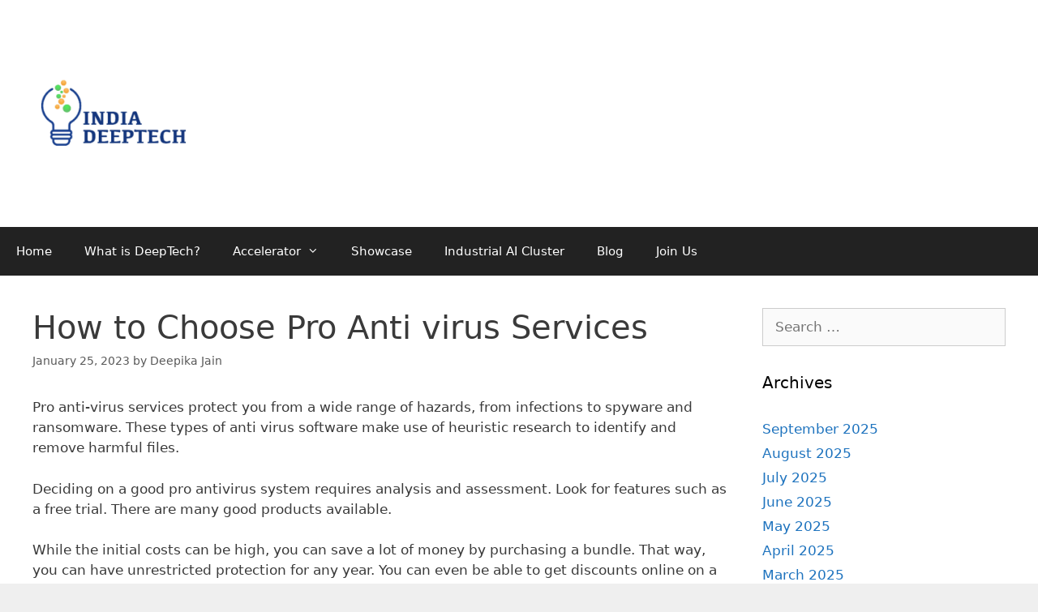

--- FILE ---
content_type: text/html; charset=UTF-8
request_url: https://indiadeeptech.com/how-to-choose-pro-anti-virus-services/
body_size: 38342
content:
<!DOCTYPE html>
<html lang="en-US">
<head>
	<meta charset="UTF-8">
	<link rel="profile" href="https://gmpg.org/xfn/11">
	<title>How to Choose Pro Anti virus Services &#8211; India DeepTech</title>
<meta name='robots' content='max-image-preview:large' />
<link rel="alternate" type="application/rss+xml" title="India DeepTech &raquo; Feed" href="https://indiadeeptech.com/feed/" />
<link rel="alternate" type="application/rss+xml" title="India DeepTech &raquo; Comments Feed" href="https://indiadeeptech.com/comments/feed/" />
<link rel="alternate" type="application/rss+xml" title="India DeepTech &raquo; How to Choose Pro Anti virus Services Comments Feed" href="https://indiadeeptech.com/how-to-choose-pro-anti-virus-services/feed/" />
<script>
window._wpemojiSettings = {"baseUrl":"https:\/\/s.w.org\/images\/core\/emoji\/15.0.3\/72x72\/","ext":".png","svgUrl":"https:\/\/s.w.org\/images\/core\/emoji\/15.0.3\/svg\/","svgExt":".svg","source":{"concatemoji":"https:\/\/indiadeeptech.com\/wp-includes\/js\/wp-emoji-release.min.js?ver=6.6.2"}};
/*! This file is auto-generated */
!function(i,n){var o,s,e;function c(e){try{var t={supportTests:e,timestamp:(new Date).valueOf()};sessionStorage.setItem(o,JSON.stringify(t))}catch(e){}}function p(e,t,n){e.clearRect(0,0,e.canvas.width,e.canvas.height),e.fillText(t,0,0);var t=new Uint32Array(e.getImageData(0,0,e.canvas.width,e.canvas.height).data),r=(e.clearRect(0,0,e.canvas.width,e.canvas.height),e.fillText(n,0,0),new Uint32Array(e.getImageData(0,0,e.canvas.width,e.canvas.height).data));return t.every(function(e,t){return e===r[t]})}function u(e,t,n){switch(t){case"flag":return n(e,"\ud83c\udff3\ufe0f\u200d\u26a7\ufe0f","\ud83c\udff3\ufe0f\u200b\u26a7\ufe0f")?!1:!n(e,"\ud83c\uddfa\ud83c\uddf3","\ud83c\uddfa\u200b\ud83c\uddf3")&&!n(e,"\ud83c\udff4\udb40\udc67\udb40\udc62\udb40\udc65\udb40\udc6e\udb40\udc67\udb40\udc7f","\ud83c\udff4\u200b\udb40\udc67\u200b\udb40\udc62\u200b\udb40\udc65\u200b\udb40\udc6e\u200b\udb40\udc67\u200b\udb40\udc7f");case"emoji":return!n(e,"\ud83d\udc26\u200d\u2b1b","\ud83d\udc26\u200b\u2b1b")}return!1}function f(e,t,n){var r="undefined"!=typeof WorkerGlobalScope&&self instanceof WorkerGlobalScope?new OffscreenCanvas(300,150):i.createElement("canvas"),a=r.getContext("2d",{willReadFrequently:!0}),o=(a.textBaseline="top",a.font="600 32px Arial",{});return e.forEach(function(e){o[e]=t(a,e,n)}),o}function t(e){var t=i.createElement("script");t.src=e,t.defer=!0,i.head.appendChild(t)}"undefined"!=typeof Promise&&(o="wpEmojiSettingsSupports",s=["flag","emoji"],n.supports={everything:!0,everythingExceptFlag:!0},e=new Promise(function(e){i.addEventListener("DOMContentLoaded",e,{once:!0})}),new Promise(function(t){var n=function(){try{var e=JSON.parse(sessionStorage.getItem(o));if("object"==typeof e&&"number"==typeof e.timestamp&&(new Date).valueOf()<e.timestamp+604800&&"object"==typeof e.supportTests)return e.supportTests}catch(e){}return null}();if(!n){if("undefined"!=typeof Worker&&"undefined"!=typeof OffscreenCanvas&&"undefined"!=typeof URL&&URL.createObjectURL&&"undefined"!=typeof Blob)try{var e="postMessage("+f.toString()+"("+[JSON.stringify(s),u.toString(),p.toString()].join(",")+"));",r=new Blob([e],{type:"text/javascript"}),a=new Worker(URL.createObjectURL(r),{name:"wpTestEmojiSupports"});return void(a.onmessage=function(e){c(n=e.data),a.terminate(),t(n)})}catch(e){}c(n=f(s,u,p))}t(n)}).then(function(e){for(var t in e)n.supports[t]=e[t],n.supports.everything=n.supports.everything&&n.supports[t],"flag"!==t&&(n.supports.everythingExceptFlag=n.supports.everythingExceptFlag&&n.supports[t]);n.supports.everythingExceptFlag=n.supports.everythingExceptFlag&&!n.supports.flag,n.DOMReady=!1,n.readyCallback=function(){n.DOMReady=!0}}).then(function(){return e}).then(function(){var e;n.supports.everything||(n.readyCallback(),(e=n.source||{}).concatemoji?t(e.concatemoji):e.wpemoji&&e.twemoji&&(t(e.twemoji),t(e.wpemoji)))}))}((window,document),window._wpemojiSettings);
</script>
<style id='wp-emoji-styles-inline-css'>

	img.wp-smiley, img.emoji {
		display: inline !important;
		border: none !important;
		box-shadow: none !important;
		height: 1em !important;
		width: 1em !important;
		margin: 0 0.07em !important;
		vertical-align: -0.1em !important;
		background: none !important;
		padding: 0 !important;
	}
</style>
<link rel='stylesheet' id='wp-block-library-css' href='https://indiadeeptech.com/wp-includes/css/dist/block-library/style.min.css?ver=6.6.2' media='all' />
<style id='classic-theme-styles-inline-css'>
/*! This file is auto-generated */
.wp-block-button__link{color:#fff;background-color:#32373c;border-radius:9999px;box-shadow:none;text-decoration:none;padding:calc(.667em + 2px) calc(1.333em + 2px);font-size:1.125em}.wp-block-file__button{background:#32373c;color:#fff;text-decoration:none}
</style>
<style id='global-styles-inline-css'>
:root{--wp--preset--aspect-ratio--square: 1;--wp--preset--aspect-ratio--4-3: 4/3;--wp--preset--aspect-ratio--3-4: 3/4;--wp--preset--aspect-ratio--3-2: 3/2;--wp--preset--aspect-ratio--2-3: 2/3;--wp--preset--aspect-ratio--16-9: 16/9;--wp--preset--aspect-ratio--9-16: 9/16;--wp--preset--color--black: #000000;--wp--preset--color--cyan-bluish-gray: #abb8c3;--wp--preset--color--white: #ffffff;--wp--preset--color--pale-pink: #f78da7;--wp--preset--color--vivid-red: #cf2e2e;--wp--preset--color--luminous-vivid-orange: #ff6900;--wp--preset--color--luminous-vivid-amber: #fcb900;--wp--preset--color--light-green-cyan: #7bdcb5;--wp--preset--color--vivid-green-cyan: #00d084;--wp--preset--color--pale-cyan-blue: #8ed1fc;--wp--preset--color--vivid-cyan-blue: #0693e3;--wp--preset--color--vivid-purple: #9b51e0;--wp--preset--gradient--vivid-cyan-blue-to-vivid-purple: linear-gradient(135deg,rgba(6,147,227,1) 0%,rgb(155,81,224) 100%);--wp--preset--gradient--light-green-cyan-to-vivid-green-cyan: linear-gradient(135deg,rgb(122,220,180) 0%,rgb(0,208,130) 100%);--wp--preset--gradient--luminous-vivid-amber-to-luminous-vivid-orange: linear-gradient(135deg,rgba(252,185,0,1) 0%,rgba(255,105,0,1) 100%);--wp--preset--gradient--luminous-vivid-orange-to-vivid-red: linear-gradient(135deg,rgba(255,105,0,1) 0%,rgb(207,46,46) 100%);--wp--preset--gradient--very-light-gray-to-cyan-bluish-gray: linear-gradient(135deg,rgb(238,238,238) 0%,rgb(169,184,195) 100%);--wp--preset--gradient--cool-to-warm-spectrum: linear-gradient(135deg,rgb(74,234,220) 0%,rgb(151,120,209) 20%,rgb(207,42,186) 40%,rgb(238,44,130) 60%,rgb(251,105,98) 80%,rgb(254,248,76) 100%);--wp--preset--gradient--blush-light-purple: linear-gradient(135deg,rgb(255,206,236) 0%,rgb(152,150,240) 100%);--wp--preset--gradient--blush-bordeaux: linear-gradient(135deg,rgb(254,205,165) 0%,rgb(254,45,45) 50%,rgb(107,0,62) 100%);--wp--preset--gradient--luminous-dusk: linear-gradient(135deg,rgb(255,203,112) 0%,rgb(199,81,192) 50%,rgb(65,88,208) 100%);--wp--preset--gradient--pale-ocean: linear-gradient(135deg,rgb(255,245,203) 0%,rgb(182,227,212) 50%,rgb(51,167,181) 100%);--wp--preset--gradient--electric-grass: linear-gradient(135deg,rgb(202,248,128) 0%,rgb(113,206,126) 100%);--wp--preset--gradient--midnight: linear-gradient(135deg,rgb(2,3,129) 0%,rgb(40,116,252) 100%);--wp--preset--font-size--small: 13px;--wp--preset--font-size--medium: 20px;--wp--preset--font-size--large: 36px;--wp--preset--font-size--x-large: 42px;--wp--preset--spacing--20: 0.44rem;--wp--preset--spacing--30: 0.67rem;--wp--preset--spacing--40: 1rem;--wp--preset--spacing--50: 1.5rem;--wp--preset--spacing--60: 2.25rem;--wp--preset--spacing--70: 3.38rem;--wp--preset--spacing--80: 5.06rem;--wp--preset--shadow--natural: 6px 6px 9px rgba(0, 0, 0, 0.2);--wp--preset--shadow--deep: 12px 12px 50px rgba(0, 0, 0, 0.4);--wp--preset--shadow--sharp: 6px 6px 0px rgba(0, 0, 0, 0.2);--wp--preset--shadow--outlined: 6px 6px 0px -3px rgba(255, 255, 255, 1), 6px 6px rgba(0, 0, 0, 1);--wp--preset--shadow--crisp: 6px 6px 0px rgba(0, 0, 0, 1);}:where(.is-layout-flex){gap: 0.5em;}:where(.is-layout-grid){gap: 0.5em;}body .is-layout-flex{display: flex;}.is-layout-flex{flex-wrap: wrap;align-items: center;}.is-layout-flex > :is(*, div){margin: 0;}body .is-layout-grid{display: grid;}.is-layout-grid > :is(*, div){margin: 0;}:where(.wp-block-columns.is-layout-flex){gap: 2em;}:where(.wp-block-columns.is-layout-grid){gap: 2em;}:where(.wp-block-post-template.is-layout-flex){gap: 1.25em;}:where(.wp-block-post-template.is-layout-grid){gap: 1.25em;}.has-black-color{color: var(--wp--preset--color--black) !important;}.has-cyan-bluish-gray-color{color: var(--wp--preset--color--cyan-bluish-gray) !important;}.has-white-color{color: var(--wp--preset--color--white) !important;}.has-pale-pink-color{color: var(--wp--preset--color--pale-pink) !important;}.has-vivid-red-color{color: var(--wp--preset--color--vivid-red) !important;}.has-luminous-vivid-orange-color{color: var(--wp--preset--color--luminous-vivid-orange) !important;}.has-luminous-vivid-amber-color{color: var(--wp--preset--color--luminous-vivid-amber) !important;}.has-light-green-cyan-color{color: var(--wp--preset--color--light-green-cyan) !important;}.has-vivid-green-cyan-color{color: var(--wp--preset--color--vivid-green-cyan) !important;}.has-pale-cyan-blue-color{color: var(--wp--preset--color--pale-cyan-blue) !important;}.has-vivid-cyan-blue-color{color: var(--wp--preset--color--vivid-cyan-blue) !important;}.has-vivid-purple-color{color: var(--wp--preset--color--vivid-purple) !important;}.has-black-background-color{background-color: var(--wp--preset--color--black) !important;}.has-cyan-bluish-gray-background-color{background-color: var(--wp--preset--color--cyan-bluish-gray) !important;}.has-white-background-color{background-color: var(--wp--preset--color--white) !important;}.has-pale-pink-background-color{background-color: var(--wp--preset--color--pale-pink) !important;}.has-vivid-red-background-color{background-color: var(--wp--preset--color--vivid-red) !important;}.has-luminous-vivid-orange-background-color{background-color: var(--wp--preset--color--luminous-vivid-orange) !important;}.has-luminous-vivid-amber-background-color{background-color: var(--wp--preset--color--luminous-vivid-amber) !important;}.has-light-green-cyan-background-color{background-color: var(--wp--preset--color--light-green-cyan) !important;}.has-vivid-green-cyan-background-color{background-color: var(--wp--preset--color--vivid-green-cyan) !important;}.has-pale-cyan-blue-background-color{background-color: var(--wp--preset--color--pale-cyan-blue) !important;}.has-vivid-cyan-blue-background-color{background-color: var(--wp--preset--color--vivid-cyan-blue) !important;}.has-vivid-purple-background-color{background-color: var(--wp--preset--color--vivid-purple) !important;}.has-black-border-color{border-color: var(--wp--preset--color--black) !important;}.has-cyan-bluish-gray-border-color{border-color: var(--wp--preset--color--cyan-bluish-gray) !important;}.has-white-border-color{border-color: var(--wp--preset--color--white) !important;}.has-pale-pink-border-color{border-color: var(--wp--preset--color--pale-pink) !important;}.has-vivid-red-border-color{border-color: var(--wp--preset--color--vivid-red) !important;}.has-luminous-vivid-orange-border-color{border-color: var(--wp--preset--color--luminous-vivid-orange) !important;}.has-luminous-vivid-amber-border-color{border-color: var(--wp--preset--color--luminous-vivid-amber) !important;}.has-light-green-cyan-border-color{border-color: var(--wp--preset--color--light-green-cyan) !important;}.has-vivid-green-cyan-border-color{border-color: var(--wp--preset--color--vivid-green-cyan) !important;}.has-pale-cyan-blue-border-color{border-color: var(--wp--preset--color--pale-cyan-blue) !important;}.has-vivid-cyan-blue-border-color{border-color: var(--wp--preset--color--vivid-cyan-blue) !important;}.has-vivid-purple-border-color{border-color: var(--wp--preset--color--vivid-purple) !important;}.has-vivid-cyan-blue-to-vivid-purple-gradient-background{background: var(--wp--preset--gradient--vivid-cyan-blue-to-vivid-purple) !important;}.has-light-green-cyan-to-vivid-green-cyan-gradient-background{background: var(--wp--preset--gradient--light-green-cyan-to-vivid-green-cyan) !important;}.has-luminous-vivid-amber-to-luminous-vivid-orange-gradient-background{background: var(--wp--preset--gradient--luminous-vivid-amber-to-luminous-vivid-orange) !important;}.has-luminous-vivid-orange-to-vivid-red-gradient-background{background: var(--wp--preset--gradient--luminous-vivid-orange-to-vivid-red) !important;}.has-very-light-gray-to-cyan-bluish-gray-gradient-background{background: var(--wp--preset--gradient--very-light-gray-to-cyan-bluish-gray) !important;}.has-cool-to-warm-spectrum-gradient-background{background: var(--wp--preset--gradient--cool-to-warm-spectrum) !important;}.has-blush-light-purple-gradient-background{background: var(--wp--preset--gradient--blush-light-purple) !important;}.has-blush-bordeaux-gradient-background{background: var(--wp--preset--gradient--blush-bordeaux) !important;}.has-luminous-dusk-gradient-background{background: var(--wp--preset--gradient--luminous-dusk) !important;}.has-pale-ocean-gradient-background{background: var(--wp--preset--gradient--pale-ocean) !important;}.has-electric-grass-gradient-background{background: var(--wp--preset--gradient--electric-grass) !important;}.has-midnight-gradient-background{background: var(--wp--preset--gradient--midnight) !important;}.has-small-font-size{font-size: var(--wp--preset--font-size--small) !important;}.has-medium-font-size{font-size: var(--wp--preset--font-size--medium) !important;}.has-large-font-size{font-size: var(--wp--preset--font-size--large) !important;}.has-x-large-font-size{font-size: var(--wp--preset--font-size--x-large) !important;}
:where(.wp-block-post-template.is-layout-flex){gap: 1.25em;}:where(.wp-block-post-template.is-layout-grid){gap: 1.25em;}
:where(.wp-block-columns.is-layout-flex){gap: 2em;}:where(.wp-block-columns.is-layout-grid){gap: 2em;}
:root :where(.wp-block-pullquote){font-size: 1.5em;line-height: 1.6;}
</style>
<link rel='stylesheet' id='generate-style-grid-css' href='https://indiadeeptech.com/wp-content/themes/generatepress/assets/css/unsemantic-grid.min.css?ver=3.0.4' media='all' />
<link rel='stylesheet' id='generate-style-css' href='https://indiadeeptech.com/wp-content/themes/generatepress/assets/css/style.min.css?ver=3.0.4' media='all' />
<style id='generate-style-inline-css'>
body{background-color:#efefef;color:#3a3a3a;}a{color:#1e73be;}a:hover, a:focus, a:active{color:#000000;}body .grid-container{max-width:1865px;}.wp-block-group__inner-container{max-width:1865px;margin-left:auto;margin-right:auto;}.site-header .header-image{width:200px;}.generate-back-to-top{font-size:20px;border-radius:3px;position:fixed;bottom:30px;right:30px;line-height:40px;width:40px;text-align:center;z-index:10;transition:opacity 300ms ease-in-out;}body, button, input, select, textarea{font-family:-apple-system, system-ui, BlinkMacSystemFont, "Segoe UI", Helvetica, Arial, sans-serif, "Apple Color Emoji", "Segoe UI Emoji", "Segoe UI Symbol";}body{line-height:1.5;}.entry-content > [class*="wp-block-"]:not(:last-child){margin-bottom:1.5em;}.main-title{font-size:45px;}.main-navigation .main-nav ul ul li a{font-size:14px;}.sidebar .widget, .footer-widgets .widget{font-size:17px;}h1{font-weight:300;font-size:40px;}h2{font-weight:300;font-size:30px;}h3{font-size:20px;}h4{font-size:inherit;}h5{font-size:inherit;}@media (max-width:768px){.main-title{font-size:30px;}h1{font-size:30px;}h2{font-size:25px;}}.top-bar{background-color:#636363;color:#ffffff;}.top-bar a{color:#ffffff;}.top-bar a:hover{color:#303030;}.site-header{background-color:#ffffff;color:#3a3a3a;}.site-header a{color:#3a3a3a;}.main-title a,.main-title a:hover{color:#222222;}.site-description{color:#757575;}.main-navigation,.main-navigation ul ul{background-color:#222222;}.main-navigation .main-nav ul li a,.menu-toggle, .main-navigation .menu-bar-items{color:#ffffff;}.main-navigation .main-nav ul li:hover > a,.main-navigation .main-nav ul li:focus > a, .main-navigation .main-nav ul li.sfHover > a, .main-navigation .menu-bar-item:hover > a, .main-navigation .menu-bar-item.sfHover > a{color:#ffffff;background-color:#3f3f3f;}button.menu-toggle:hover,button.menu-toggle:focus,.main-navigation .mobile-bar-items a,.main-navigation .mobile-bar-items a:hover,.main-navigation .mobile-bar-items a:focus{color:#ffffff;}.main-navigation .main-nav ul li[class*="current-menu-"] > a{color:#ffffff;background-color:#3f3f3f;}.main-navigation .main-nav ul li[class*="current-menu-"] > a:hover,.main-navigation .main-nav ul li[class*="current-menu-"].sfHover > a{color:#ffffff;background-color:#3f3f3f;}.navigation-search input[type="search"],.navigation-search input[type="search"]:active, .navigation-search input[type="search"]:focus, .main-navigation .main-nav ul li.search-item.active > a, .main-navigation .menu-bar-items .search-item.active > a{color:#ffffff;background-color:#3f3f3f;}.main-navigation ul ul{background-color:#3f3f3f;}.main-navigation .main-nav ul ul li a{color:#ffffff;}.main-navigation .main-nav ul ul li:hover > a,.main-navigation .main-nav ul ul li:focus > a,.main-navigation .main-nav ul ul li.sfHover > a{color:#ffffff;background-color:#4f4f4f;}.main-navigation .main-nav ul ul li[class*="current-menu-"] > a{color:#ffffff;background-color:#4f4f4f;}.main-navigation .main-nav ul ul li[class*="current-menu-"] > a:hover,.main-navigation .main-nav ul ul li[class*="current-menu-"].sfHover > a{color:#ffffff;background-color:#4f4f4f;}.separate-containers .inside-article, .separate-containers .comments-area, .separate-containers .page-header, .one-container .container, .separate-containers .paging-navigation, .inside-page-header{background-color:#ffffff;}.entry-meta{color:#595959;}.entry-meta a{color:#595959;}.entry-meta a:hover{color:#1e73be;}.sidebar .widget{background-color:#ffffff;}.sidebar .widget .widget-title{color:#000000;}.footer-widgets{background-color:#ffffff;}.footer-widgets .widget-title{color:#000000;}.site-info{color:#ffffff;background-color:#222222;}.site-info a{color:#ffffff;}.site-info a:hover{color:#606060;}.footer-bar .widget_nav_menu .current-menu-item a{color:#606060;}input[type="text"],input[type="email"],input[type="url"],input[type="password"],input[type="search"],input[type="tel"],input[type="number"],textarea,select{color:#666666;background-color:#fafafa;border-color:#cccccc;}input[type="text"]:focus,input[type="email"]:focus,input[type="url"]:focus,input[type="password"]:focus,input[type="search"]:focus,input[type="tel"]:focus,input[type="number"]:focus,textarea:focus,select:focus{color:#666666;background-color:#ffffff;border-color:#bfbfbf;}button,html input[type="button"],input[type="reset"],input[type="submit"],a.button,a.wp-block-button__link:not(.has-background){color:#ffffff;background-color:#666666;}button:hover,html input[type="button"]:hover,input[type="reset"]:hover,input[type="submit"]:hover,a.button:hover,button:focus,html input[type="button"]:focus,input[type="reset"]:focus,input[type="submit"]:focus,a.button:focus,a.wp-block-button__link:not(.has-background):active,a.wp-block-button__link:not(.has-background):focus,a.wp-block-button__link:not(.has-background):hover{color:#ffffff;background-color:#3f3f3f;}a.generate-back-to-top{background-color:rgba( 0,0,0,0.4 );color:#ffffff;}a.generate-back-to-top:hover,a.generate-back-to-top:focus{background-color:rgba( 0,0,0,0.6 );color:#ffffff;}@media (max-width:768px){.main-navigation .menu-bar-item:hover > a, .main-navigation .menu-bar-item.sfHover > a{background:none;color:#ffffff;}}.inside-top-bar{padding:10px;}.inside-header{padding:40px;}.site-main .wp-block-group__inner-container{padding:40px;}.entry-content .alignwide, body:not(.no-sidebar) .entry-content .alignfull{margin-left:-40px;width:calc(100% + 80px);max-width:calc(100% + 80px);}.rtl .menu-item-has-children .dropdown-menu-toggle{padding-left:20px;}.rtl .main-navigation .main-nav ul li.menu-item-has-children > a{padding-right:20px;}.site-info{padding:20px;}@media (max-width:768px){.separate-containers .inside-article, .separate-containers .comments-area, .separate-containers .page-header, .separate-containers .paging-navigation, .one-container .site-content, .inside-page-header{padding:30px;}.site-main .wp-block-group__inner-container{padding:30px;}.site-info{padding-right:10px;padding-left:10px;}.entry-content .alignwide, body:not(.no-sidebar) .entry-content .alignfull{margin-left:-30px;width:calc(100% + 60px);max-width:calc(100% + 60px);}}.one-container .sidebar .widget{padding:0px;}/* End cached CSS */@media (max-width:768px){.main-navigation .menu-toggle,.main-navigation .mobile-bar-items,.sidebar-nav-mobile:not(#sticky-placeholder){display:block;}.main-navigation ul,.gen-sidebar-nav{display:none;}[class*="nav-float-"] .site-header .inside-header > *{float:none;clear:both;}}
</style>
<link rel='stylesheet' id='generate-mobile-style-css' href='https://indiadeeptech.com/wp-content/themes/generatepress/assets/css/mobile.min.css?ver=3.0.4' media='all' />
<link rel='stylesheet' id='generate-font-icons-css' href='https://indiadeeptech.com/wp-content/themes/generatepress/assets/css/components/font-icons.min.css?ver=3.0.4' media='all' />
<link rel="https://api.w.org/" href="https://indiadeeptech.com/wp-json/" /><link rel="alternate" title="JSON" type="application/json" href="https://indiadeeptech.com/wp-json/wp/v2/posts/4484" /><link rel="EditURI" type="application/rsd+xml" title="RSD" href="https://indiadeeptech.com/xmlrpc.php?rsd" />
<meta name="generator" content="WordPress 6.6.2" />
<link rel="canonical" href="https://indiadeeptech.com/how-to-choose-pro-anti-virus-services/" />
<link rel='shortlink' href='https://indiadeeptech.com/?p=4484' />
<link rel="alternate" title="oEmbed (JSON)" type="application/json+oembed" href="https://indiadeeptech.com/wp-json/oembed/1.0/embed?url=https%3A%2F%2Findiadeeptech.com%2Fhow-to-choose-pro-anti-virus-services%2F" />
<link rel="alternate" title="oEmbed (XML)" type="text/xml+oembed" href="https://indiadeeptech.com/wp-json/oembed/1.0/embed?url=https%3A%2F%2Findiadeeptech.com%2Fhow-to-choose-pro-anti-virus-services%2F&#038;format=xml" />
<link rel="pingback" href="https://indiadeeptech.com/xmlrpc.php">
<meta name="viewport" content="width=device-width, initial-scale=1"><link rel="icon" href="https://indiadeeptech.com/wp-content/uploads/2020/09/cropped-IDT-Square-1-32x32.png" sizes="32x32" />
<link rel="icon" href="https://indiadeeptech.com/wp-content/uploads/2020/09/cropped-IDT-Square-1-192x192.png" sizes="192x192" />
<link rel="apple-touch-icon" href="https://indiadeeptech.com/wp-content/uploads/2020/09/cropped-IDT-Square-1-180x180.png" />
<meta name="msapplication-TileImage" content="https://indiadeeptech.com/wp-content/uploads/2020/09/cropped-IDT-Square-1-270x270.png" />
</head>

<body class="post-template-default single single-post postid-4484 single-format-standard wp-custom-logo wp-embed-responsive right-sidebar nav-below-header one-container fluid-header active-footer-widgets-4 nav-aligned-left header-aligned-left dropdown-hover" itemtype="https://schema.org/Blog" itemscope>
	<a class="screen-reader-text skip-link" href="#content" title="Skip to content">Skip to content</a>		<header id="masthead" class="site-header" itemtype="https://schema.org/WPHeader" itemscope>
			<div class="inside-header grid-container grid-parent">
				<div class="site-logo">
					<a href="https://indiadeeptech.com/" title="India DeepTech" rel="home">
						<img  class="header-image is-logo-image" alt="India DeepTech" src="https://indiadeeptech.com/wp-content/uploads/2020/09/cropped-IDT-Square-1.png" title="India DeepTech" />
					</a>
				</div>			</div>
		</header>
				<nav id="site-navigation" class="main-navigation sub-menu-right" itemtype="https://schema.org/SiteNavigationElement" itemscope>
			<div class="inside-navigation">
								<button class="menu-toggle" aria-controls="primary-menu" aria-expanded="false">
					<span class="mobile-menu">Menu</span>				</button>
				<div id="primary-menu" class="main-nav"><ul id="menu-basic-menu" class=" menu sf-menu"><li id="menu-item-21" class="menu-item menu-item-type-custom menu-item-object-custom menu-item-home menu-item-21"><a href="http://indiadeeptech.com">Home</a></li>
<li id="menu-item-20" class="menu-item menu-item-type-post_type menu-item-object-page menu-item-20"><a href="https://indiadeeptech.com/what-is-deeptech/">What is DeepTech?</a></li>
<li id="menu-item-32" class="menu-item menu-item-type-post_type menu-item-object-page menu-item-has-children menu-item-32"><a href="https://indiadeeptech.com/accelerator/">Accelerator<span role="presentation" class="dropdown-menu-toggle"></span></a>
<ul class="sub-menu">
	<li id="menu-item-287" class="menu-item menu-item-type-post_type menu-item-object-page menu-item-287"><a href="https://indiadeeptech.com/cohort-1-2020/">Cohort 1  – 2020</a></li>
</ul>
</li>
<li id="menu-item-34" class="menu-item menu-item-type-post_type menu-item-object-page menu-item-34"><a href="https://indiadeeptech.com/showcase/">Showcase</a></li>
<li id="menu-item-31" class="menu-item menu-item-type-post_type menu-item-object-page menu-item-31"><a href="https://indiadeeptech.com/industrial-ai/">Industrial AI Cluster</a></li>
<li id="menu-item-37" class="menu-item menu-item-type-post_type menu-item-object-page current_page_parent menu-item-37"><a href="https://indiadeeptech.com/blog/">Blog</a></li>
<li id="menu-item-33" class="menu-item menu-item-type-post_type menu-item-object-page menu-item-33"><a href="https://indiadeeptech.com/contact-us/">Join Us</a></li>
</ul></div>			</div>
		</nav>
		
	<div id="page" class="site grid-container container hfeed grid-parent">
				<div id="content" class="site-content">
			
	<div id="primary" class="content-area grid-parent mobile-grid-100 grid-75 tablet-grid-75">
		<main id="main" class="site-main">
			
<article id="post-4484" class="post-4484 post type-post status-publish format-standard hentry category-uncategorized" itemtype="https://schema.org/CreativeWork" itemscope>
	<div class="inside-article">
					<header class="entry-header">
				<h1 class="entry-title" itemprop="headline">How to Choose Pro Anti virus Services</h1>		<div class="entry-meta">
			<span class="posted-on"><time class="updated" datetime="2023-01-27T05:09:01+05:30" itemprop="dateModified">January 27, 2023</time><time class="entry-date published" datetime="2023-01-25T00:00:00+05:30" itemprop="datePublished">January 25, 2023</time></span> <span class="byline">by <span class="author vcard" itemprop="author" itemtype="https://schema.org/Person" itemscope><a class="url fn n" href="https://indiadeeptech.com/author/deepika/" title="View all posts by Deepika Jain" rel="author" itemprop="url"><span class="author-name" itemprop="name">Deepika Jain</span></a></span></span> 		</div>
					</header>
			
		<div class="entry-content" itemprop="text">
			<p> Pro anti-virus services protect you from a wide range of hazards, from infections    to spyware and ransomware.    These types of anti virus software make use of heuristic research to identify and remove harmful files. </p>
<p> Deciding on a good pro antivirus system requires analysis and assessment. Look for features such as a free trial. There are many good products available. </p>
<p> While the initial costs can be high, you can save a lot of money by purchasing a bundle. That way, you can have unrestricted protection for any year. You can even be able to get discounts online on a website. </p>
<p> Some pro antivirus solutions offer    extra proper protection for multiple devices. They will monitor internet browser activity in order to find harmful docs. Aside from this kind of, they can likewise clean up your computer and    delete attacks. </p>
<p> Several companies offer a free trial. In case you are unsure, you can even check out a review from a good third-party web page. Be sure to look at the terms and conditions before making a purchase. </p>
<p> The best pro anti-virus services will take care of a variety of devices, including PCs, laptops, mobile phones and even more. Some may also include parental controls and game titles. </p>
<p> Most expert antivirus security software products demand a trial, so it is a good idea to check different items before making a selection. It&#8217;s also smart to compare rates before making the final decision. </p>
<p> Various antivirus products    charges you more if you want extra features such  <a href="https://copperbellmedia.com/business/virtual-data-rooms/">https://copperbellmedia.com/business/virtual-data-rooms/</a>  to be a password supervisor or parent controls. Additionally to these, it has the worth exploring the terms and conditions of any membership plan you&#8217;re here considering. </p>
		</div>

				<footer class="entry-meta">
			<span class="cat-links"><span class="screen-reader-text">Categories </span><a href="https://indiadeeptech.com/category/uncategorized/" rel="category tag">Uncategorized</a></span> 		<nav id="nav-below" class="post-navigation">
			<span class="screen-reader-text">Post navigation</span>

			<div class="nav-previous"><span class="prev" title="Previous"><a href="https://indiadeeptech.com/dirtyroulette-8-greatest-free-sex-chat-sites-like-dirtyroulette-com/" rel="prev">Dirtyroulette &#038; 8+ Greatest Free Sex Chat Sites Like Dirtyroulette Com!</a></span></div><div class="nav-next"><span class="next" title="Next"><a href="https://indiadeeptech.com/hot-filipino-women-an-overview/" rel="next"><h1>Hot Filipino Women &#8211; An Overview</h1></a></span></div>		</nav>
				</footer>
			</div>
</article>

			<div class="comments-area">
				<div id="comments">

		<div id="respond" class="comment-respond">
		<h3 id="reply-title" class="comment-reply-title">Leave a Comment <small><a rel="nofollow" id="cancel-comment-reply-link" href="/how-to-choose-pro-anti-virus-services/#respond" style="display:none;">Cancel reply</a></small></h3><form action="https://indiadeeptech.com/wp-comments-post.php" method="post" id="commentform" class="comment-form" novalidate><p class="comment-form-comment"><label for="comment" class="screen-reader-text">Comment</label><textarea id="comment" name="comment" cols="45" rows="8" aria-required="true" required></textarea></p><label for="author" class="screen-reader-text">Name</label><input placeholder="Name *" id="author" name="author" type="text" value="" size="30" />
<label for="email" class="screen-reader-text">Email</label><input placeholder="Email *" id="email" name="email" type="email" value="" size="30" />
<label for="url" class="screen-reader-text">Website</label><input placeholder="Website" id="url" name="url" type="url" value="" size="30" />
<p class="comment-form-cookies-consent"><input id="wp-comment-cookies-consent" name="wp-comment-cookies-consent" type="checkbox" value="yes" /> <label for="wp-comment-cookies-consent">Save my name, email, and website in this browser for the next time I comment.</label></p>
<p class="form-submit"><input name="submit" type="submit" id="submit" class="submit" value="Post Comment" /> <input type='hidden' name='comment_post_ID' value='4484' id='comment_post_ID' />
<input type='hidden' name='comment_parent' id='comment_parent' value='0' />
</p></form>	</div><!-- #respond -->
	
</div><!-- #comments -->
			</div>

					</main>
	</div>

	<div id="right-sidebar" class="widget-area sidebar is-right-sidebar grid-25 tablet-grid-25 grid-parent" itemtype="https://schema.org/WPSideBar" itemscope>
	<div class="inside-right-sidebar">
			<aside id="search" class="widget widget_search">
		<form method="get" class="search-form" action="https://indiadeeptech.com/">
	<label>
		<span class="screen-reader-text">Search for:</span>
		<input type="search" class="search-field" placeholder="Search &hellip;" value="" name="s" title="Search for:">
	</label>
	<input type="submit" class="search-submit" value="Search"></form>
	</aside>

	<aside id="archives" class="widget">
		<h2 class="widget-title">Archives</h2>
		<ul>
				<li><a href='https://indiadeeptech.com/2025/09/'>September 2025</a></li>
	<li><a href='https://indiadeeptech.com/2025/08/'>August 2025</a></li>
	<li><a href='https://indiadeeptech.com/2025/07/'>July 2025</a></li>
	<li><a href='https://indiadeeptech.com/2025/06/'>June 2025</a></li>
	<li><a href='https://indiadeeptech.com/2025/05/'>May 2025</a></li>
	<li><a href='https://indiadeeptech.com/2025/04/'>April 2025</a></li>
	<li><a href='https://indiadeeptech.com/2025/03/'>March 2025</a></li>
	<li><a href='https://indiadeeptech.com/2025/02/'>February 2025</a></li>
	<li><a href='https://indiadeeptech.com/2025/01/'>January 2025</a></li>
	<li><a href='https://indiadeeptech.com/2024/12/'>December 2024</a></li>
	<li><a href='https://indiadeeptech.com/2024/11/'>November 2024</a></li>
	<li><a href='https://indiadeeptech.com/2024/10/'>October 2024</a></li>
	<li><a href='https://indiadeeptech.com/2024/09/'>September 2024</a></li>
	<li><a href='https://indiadeeptech.com/2024/08/'>August 2024</a></li>
	<li><a href='https://indiadeeptech.com/2024/07/'>July 2024</a></li>
	<li><a href='https://indiadeeptech.com/2024/06/'>June 2024</a></li>
	<li><a href='https://indiadeeptech.com/2024/05/'>May 2024</a></li>
	<li><a href='https://indiadeeptech.com/2024/03/'>March 2024</a></li>
	<li><a href='https://indiadeeptech.com/2024/02/'>February 2024</a></li>
	<li><a href='https://indiadeeptech.com/2024/01/'>January 2024</a></li>
	<li><a href='https://indiadeeptech.com/2023/12/'>December 2023</a></li>
	<li><a href='https://indiadeeptech.com/2023/11/'>November 2023</a></li>
	<li><a href='https://indiadeeptech.com/2023/10/'>October 2023</a></li>
	<li><a href='https://indiadeeptech.com/2023/09/'>September 2023</a></li>
	<li><a href='https://indiadeeptech.com/2023/08/'>August 2023</a></li>
	<li><a href='https://indiadeeptech.com/2023/07/'>July 2023</a></li>
	<li><a href='https://indiadeeptech.com/2023/06/'>June 2023</a></li>
	<li><a href='https://indiadeeptech.com/2023/05/'>May 2023</a></li>
	<li><a href='https://indiadeeptech.com/2023/04/'>April 2023</a></li>
	<li><a href='https://indiadeeptech.com/2023/03/'>March 2023</a></li>
	<li><a href='https://indiadeeptech.com/2023/02/'>February 2023</a></li>
	<li><a href='https://indiadeeptech.com/2023/01/'>January 2023</a></li>
	<li><a href='https://indiadeeptech.com/2022/12/'>December 2022</a></li>
	<li><a href='https://indiadeeptech.com/2022/11/'>November 2022</a></li>
	<li><a href='https://indiadeeptech.com/2022/10/'>October 2022</a></li>
	<li><a href='https://indiadeeptech.com/2022/09/'>September 2022</a></li>
	<li><a href='https://indiadeeptech.com/2022/08/'>August 2022</a></li>
	<li><a href='https://indiadeeptech.com/2022/07/'>July 2022</a></li>
	<li><a href='https://indiadeeptech.com/2022/06/'>June 2022</a></li>
	<li><a href='https://indiadeeptech.com/2022/05/'>May 2022</a></li>
	<li><a href='https://indiadeeptech.com/2022/04/'>April 2022</a></li>
	<li><a href='https://indiadeeptech.com/2022/03/'>March 2022</a></li>
	<li><a href='https://indiadeeptech.com/2022/02/'>February 2022</a></li>
	<li><a href='https://indiadeeptech.com/2022/01/'>January 2022</a></li>
	<li><a href='https://indiadeeptech.com/2021/12/'>December 2021</a></li>
	<li><a href='https://indiadeeptech.com/2021/11/'>November 2021</a></li>
	<li><a href='https://indiadeeptech.com/2021/10/'>October 2021</a></li>
	<li><a href='https://indiadeeptech.com/2021/09/'>September 2021</a></li>
	<li><a href='https://indiadeeptech.com/2021/08/'>August 2021</a></li>
	<li><a href='https://indiadeeptech.com/2021/05/'>May 2021</a></li>
	<li><a href='https://indiadeeptech.com/2021/03/'>March 2021</a></li>
	<li><a href='https://indiadeeptech.com/2021/02/'>February 2021</a></li>
	<li><a href='https://indiadeeptech.com/2021/01/'>January 2021</a></li>
	<li><a href='https://indiadeeptech.com/2020/12/'>December 2020</a></li>
	<li><a href='https://indiadeeptech.com/2020/11/'>November 2020</a></li>
	<li><a href='https://indiadeeptech.com/2020/10/'>October 2020</a></li>
	<li><a href='https://indiadeeptech.com/2020/09/'>September 2020</a></li>
	<li><a href='https://indiadeeptech.com/2020/07/'>July 2020</a></li>
	<li><a href='https://indiadeeptech.com/2020/06/'>June 2020</a></li>
	<li><a href='https://indiadeeptech.com/2020/05/'>May 2020</a></li>
	<li><a href='https://indiadeeptech.com/2020/04/'>April 2020</a></li>
	<li><a href='https://indiadeeptech.com/2020/03/'>March 2020</a></li>
	<li><a href='https://indiadeeptech.com/2020/02/'>February 2020</a></li>
	<li><a href='https://indiadeeptech.com/2020/01/'>January 2020</a></li>
	<li><a href='https://indiadeeptech.com/2019/07/'>July 2019</a></li>
	<li><a href='https://indiadeeptech.com/2019/05/'>May 2019</a></li>
		</ul>
	</aside>
		</div>
</div>

	</div>
</div>


<div class="site-footer">
			<footer class="site-info" itemtype="https://schema.org/WPFooter" itemscope>
			<div class="inside-site-info grid-container grid-parent">
								<div class="copyright-bar">
					<span class="copyright">&copy; 2025 India DeepTech</span> &bull; Built with <a href="https://generatepress.com" itemprop="url">GeneratePress</a>				</div>
			</div>
		</footer>
		</div>

<a title="Scroll back to top" aria-label="Scroll back to top" rel="nofollow" href="#" class="generate-back-to-top" style="opacity:0;visibility:hidden;" data-scroll-speed="400" data-start-scroll="300">
					
				</a><!--[if lte IE 11]>
<script src="https://indiadeeptech.com/wp-content/themes/generatepress/assets/js/classList.min.js?ver=3.0.4" id="generate-classlist-js"></script>
<![endif]-->
<script id="generate-main-js-extra">
var generatepressMenu = {"toggleOpenedSubMenus":"1","openSubMenuLabel":"Open Sub-Menu","closeSubMenuLabel":"Close Sub-Menu"};
</script>
<script src="https://indiadeeptech.com/wp-content/themes/generatepress/assets/js/main.min.js?ver=3.0.4" id="generate-main-js"></script>
<script src="https://indiadeeptech.com/wp-content/themes/generatepress/assets/js/back-to-top.min.js?ver=3.0.4" id="generate-back-to-top-js"></script>
<script src="https://indiadeeptech.com/wp-includes/js/comment-reply.min.js?ver=6.6.2" id="comment-reply-js" async data-wp-strategy="async"></script>

</body>
</html>
